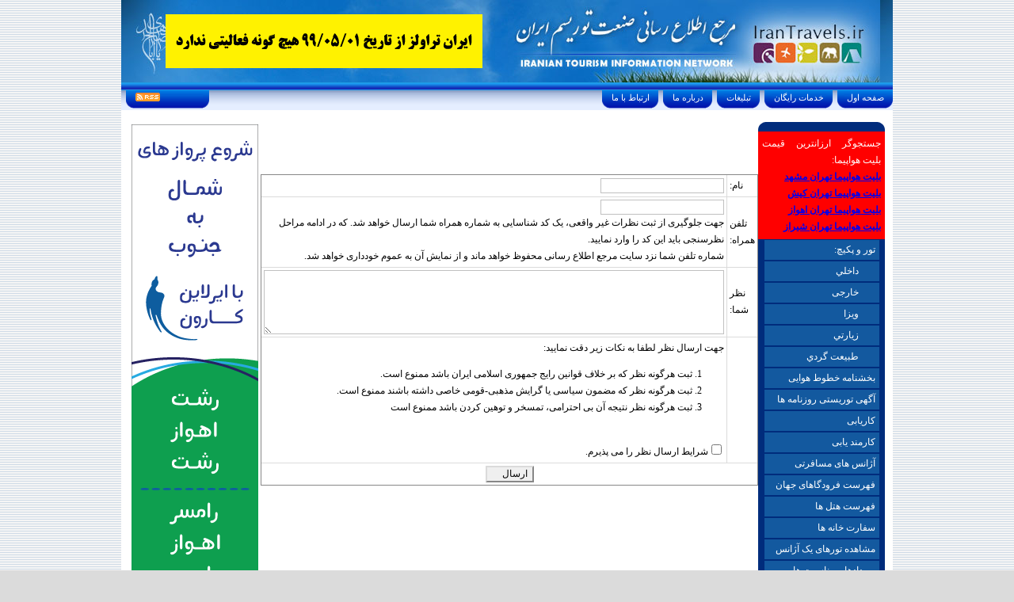

--- FILE ---
content_type: text/html; charset=utf-8
request_url: http://www.irantravels.ir/PackageComment.aspx?PID=9665&AID=2439&AN=%D8%B7%D9%84%D9%88%D8%B9+%D8%B1%D9%88%D8%B6%D8%AA%D9%8A%D9%86+%D9%82%D8%B4%D9%85
body_size: 11731
content:


<!DOCTYPE html PUBLIC "-//W3C//DTD XHTML 1.0 Transitional//EN" "http://www.w3.org/TR/xhtml1/DTD/xhtml1-transitional.dtd">

<html xmlns="http://www.w3.org/1999/xhtml" >
<head><title>
	Iran Travel  - ثبت نظر در مورد آژانس طلوع روضتين قشم
</title><link href="Style01.css" type="text/css" rel="stylesheet" /><link href="Main.css" rel="stylesheet" type="text/css" /><link rel="alternate" type="application/rss+xml" title="Iran Travels" href="http://www.IranTravels.ir/RSS.aspx" /></head>
<body style="height:100%" topmargin=0 bgcolor=#DBDBDB>        
<form method="post" action="./PackageComment.aspx?PID=9665&amp;AID=2439&amp;AN=%u0637%u0644%u0648%u0639+%u0631%u0648%u0636%u062a%u064a%u0646+%u0642%u0634%u0645" onsubmit="javascript:return WebForm_OnSubmit();" id="form1" style="vertical-align:top;">
<div class="aspNetHidden">
<input type="hidden" name="__EVENTTARGET" id="__EVENTTARGET" value="" />
<input type="hidden" name="__EVENTARGUMENT" id="__EVENTARGUMENT" value="" />
<input type="hidden" name="__VIEWSTATE" id="__VIEWSTATE" value="/[base64]/kQjDkjyZmotDEpiFRe7hw8TkTg2h" />
</div>

<script type="text/javascript">
//<![CDATA[
var theForm = document.forms['form1'];
if (!theForm) {
    theForm = document.form1;
}
function __doPostBack(eventTarget, eventArgument) {
    if (!theForm.onsubmit || (theForm.onsubmit() != false)) {
        theForm.__EVENTTARGET.value = eventTarget;
        theForm.__EVENTARGUMENT.value = eventArgument;
        theForm.submit();
    }
}
//]]>
</script>


<script src="/WebResource.axd?d=PKJw4v3rsxUUFvmihw-49zE97afEfOSYyb5L3-iJZmT9XW8NRdWT9Jz2-aLO5aF5uynoEHORuhP8r3Qs84R8bdxhz-0cmiNB15PFQPo4xNM1&amp;t=638901536248157332" type="text/javascript"></script>


<script src="/WebResource.axd?d=67yLGM6FDzjJhaZovA99LNT-1D6taHMFYyEizDzn9Ev0mrV6Uji8iwxjDi3n8W9gZkjEg91Tli30pbAQt94WW71q7GimroKeLdvWvJ-KkVI1&amp;t=638901536248157332" type="text/javascript"></script>
<script type="text/javascript">
//<![CDATA[
function WebForm_OnSubmit() {
if (typeof(ValidatorOnSubmit) == "function" && ValidatorOnSubmit() == false) return false;
return true;
}
//]]>
</script>

<div class="aspNetHidden">

	<input type="hidden" name="__VIEWSTATEGENERATOR" id="__VIEWSTATEGENERATOR" value="1C7473AE" />
	<input type="hidden" name="__EVENTVALIDATION" id="__EVENTVALIDATION" value="/wEdAAaYuw2tXUrEOAA3FZ6RcpIklEbPizOcx4jeoXxw6ZmNWKW6oOtXJyCBCkW7aTHcC10KMkaXWMsfZT3R3dcnZx+LKyCx2WqxSCeGqW1kP6oJ52aCZKilhnyHiDfyDAud7YJVksBwXlMOPm70MAlktDROM5K+9DBX0UPUjQenS8+B8w==" />
</div> 

    <table width="958" height="100%" border="0" align="center" cellpadding="0" cellspacing="0" bgcolor="#FFFFFF">    
    
<tr>
    <td height="104" valign="top" bgcolor="#1472C9" colspan="3" style="background-image: url('images/Default/Img_Header.jpg'); text-align:left">

        <br />

        &nbsp;&nbsp;&nbsp;&nbsp;&nbsp;&nbsp;&nbsp;&nbsp;&nbsp;&nbsp;&nbsp;&nbsp;&nbsp;
         <a target="_blank" href="">
             <img style="position: top:20px; left: 100px" src="Data/header.gif?cache=nocache1" />
         </a>


        
    </td>
</tr>
<tr>
    <td height="10" valign="top" bgcolor="#299FE3" class="TileUnderHeader" colspan="3">
        <img src="/Images/Default/Tile_Under_Header.gif" width="1" height="10">
    </td>
</tr>
<tr>
    <td height="25" valign="top" class="TileBGTopLink" colspan="3">
        <table width="100%" border="0" cellspacing="0" cellpadding="0">
            <tr>
                <td>
                    <table border="0" cellspacing="0" cellpadding="0">
                        <tr>
                            <td width="15" align="right">
                                <img src="/Images/Default/Img_L_Top_Link.gif" width="9" height="23" />
                            </td>
                            <td align="right" nowrap="nowrap" dir="ltr" class="BgLnkTop" style="padding-top: 3px"
                                valign="top">&nbsp;<a href="/RSS.aspx"><img src="/Images/rss-icon.png" border="0" /></a>&nbsp;&nbsp;&nbsp;<font
                                    dir="ltr"></font>&nbsp;&nbsp;&nbsp;&nbsp;&nbsp;&nbsp;&nbsp;&nbsp;&nbsp;&nbsp;&nbsp;&nbsp;&nbsp;&nbsp;&nbsp;
                            </td>
                            <td width="8">
                                <img src="/Images/Default/Img_R_Top_Link.gif" width="8" height="23" />
                            </td>
                        </tr>
                    </table>
                </td>
                <td>&nbsp;
                </td>
                <td align="right" valign="top">
                    <table border="0" cellspacing="0" cellpadding="0">
                        <tr>
                            <td class="TileBGTopLink">
                                <table border="0" cellspacing="0" cellpadding="0">
                                    <tr>
                                        <td width="15" align="right">
                                            <img src="/Images/Default/Img_L_Top_Link.gif" width="9" height="23" />
                                        </td>
                                        <td align="right" nowrap="nowrap" dir="ltr" class="BgLnkTop" style="padding-top: 3px"
                                            valign="top">
                                            <a href="/Contactus.aspx" class="LnkHeader">&nbsp;ارتباط با ما&nbsp;</a>
                                        </td>
                                        <td width="8">
                                            <img src="/Images/Default/Img_R_Top_Link.gif" width="8" height="23" />
                                        </td>
                                    </tr>
                                </table>
                            </td>
                            <td class="TileBGTopLink">
                                <table border="0" cellspacing="0" cellpadding="0">
                                    <tr>
                                        <td width="15" align="right">
                                            <img src="/Images/Default/Img_L_Top_Link.gif" width="9" height="23" />
                                        </td>
                                        <td align="right" nowrap="nowrap" dir="ltr" class="BgLnkTop" style="padding-top: 3px"
                                            valign="top">
                                            <a href="/Aboutus.aspx" class="LnkHeader">&nbsp;درباره ما&nbsp;</a>
                                        </td>
                                        <td width="8">
                                            <img src="/Images/Default/Img_R_Top_Link.gif" width="8" height="23" />
                                        </td>
                                    </tr>
                                </table>
                            </td>
                            <td class="TileBGTopLink">
                                <table border="0" cellspacing="0" cellpadding="0">
                                    <tr>
                                        <td width="15" align="right">
                                            <img src="/Images/Default/Img_L_Top_Link.gif" width="9" height="23" />
                                        </td>
                                        <td align="right" nowrap="nowrap" dir="ltr" class="BgLnkTop" style="padding-top: 3px"
                                            valign="top">
                                            <a href="/Services.aspx" class="LnkHeader">&nbsp;تبليغات&nbsp;</a>
                                        </td>
                                        <td width="8">
                                            <img src="/Images/Default/Img_R_Top_Link.gif" width="8" height="23" />
                                        </td>
                                    </tr>
                                </table>
                            </td>
                            <td class="TileBGTopLink">
                                <table border="0" cellspacing="0" cellpadding="0">
                                    <tr>
                                        <td width="15" align="right">
                                            <img src="/Images/Default/Img_L_Top_Link.gif" width="9" height="23" />
                                        </td>
                                        <td align="right" nowrap="nowrap" dir="ltr" class="BgLnkTop" style="padding-top: 3px"
                                            valign="top">
                                            <a href="/FreeServices.aspx" class="LnkHeader">&nbsp;خدمات رايگان&nbsp;</a>
                                        </td>
                                        <td width="8">
                                            <img src="/Images/Default/Img_R_Top_Link.gif" width="8" height="23" />
                                        </td>
                                    </tr>
                                </table>
                            </td>
                            <td class="TileBGTopLink">
                                <table border="0" cellspacing="0" cellpadding="0">
                                    <tr>
                                        <td width="15" align="right">
                                            <img src="/Images/Default/Img_L_Top_Link.gif" width="9" height="23" />
                                        </td>
                                        <td align="right" nowrap="nowrap" dir="ltr" class="BgLnkTop" style="padding-top: 3px"
                                            valign="top">
                                            <a href="/Default.aspx" class="LnkHeader">&nbsp;صفحه اول&nbsp;</a>
                                        </td>
                                        <td width="8">
                                            <img src="/Images/Default/Img_R_Top_Link.gif" width="8" height="23" />
                                        </td>
                                    </tr>
                                </table>
                            </td>
                        </tr>
                    </table>
                </td>
            </tr>
        </table>
    </td>
</tr>

	<tr style="height:100%">
		<td id="tdAdvertiement_HomePage" width="170" valign="top" align="center" style="padding-top:15px; padding-left:10px">

<table>
<tr>
<td>

        <a href='https://ebooking.karunair.ir/' rel="nofollow">
            <img src="/Data/Banners/karun.gif" border=0/>
        </a>
    
</td>
</tr>
<tr>


</tr>
</table>

 
</td>

		<td style="height:100%" align=center valign=top>
		<br />
        
    <table border="0" align="right" style="padding-right: 30px; padding-left: 30px" cellpadding="0"
        cellspacing="0" class="tbl1" dir="rtl" width="100%">
        <tr>
            <td align="center">
                <br />
                <br />
                <br />
                <table id="cphBody_tbComment" border="1" cellpadding="3" cellspacing="0" class="tbl1" dir="rtl">
	<tr>
		<td align="left">
                            نام:
                        </td>
		<td align="right">
                            <input name="ctl00$cphBody$txtUserComment_Name" type="text" id="cphBody_txtUserComment_Name" class="inpTxt" style="width:150px;" />
                            <span id="cphBody_rfvtxtUserComment_Name" style="display:none;">لطفا نام خود را وارد کنید.</span>
                        </td>
	</tr>
	<tr>
		<td align="left">
                            تلفن همراه:
                        </td>
		<td align="right">
                            <input name="ctl00$cphBody$txtUserComment_Number" type="text" id="cphBody_txtUserComment_Number" class="inpTxt" style="width:150px;" />
                            <span id="cphBody_RequiredFieldValidator1" style="display:none;">لطفا تلفن همراه را وارد کنید.</span>
                            <br />
                            جهت جلوگیری از ثبت نظرات غیر واقعی، یک کد شناسایی به شماره همراه شما ارسال خواهد
                            شد. که در ادامه مراحل نظرسنجی باید این کد را وارد نمایید.
                            <br />
                            شماره تلفن شما نزد سایت مرجع اطلاع رسانی محفوظ خواهد ماند و از نمایش آن به عموم
                            خودداری خواهد شد.
                        </td>
	</tr>
	<tr>
		<td align="left">
                            نظر شما:
                        </td>
		<td align="right">
                            <textarea name="ctl00$cphBody$txtUserComment_Detail" rows="5" cols="80" id="cphBody_txtUserComment_Detail" class="inpTxt">
</textarea><br />
                            <span id="cphBody_RequiredFieldValidator2" style="display:none;">لطفا نظر خود را وارد کنید.</span>
                        </td>
	</tr>
	<tr>
		<td align="left">
                        </td>
		<td align="right">
                            جهت ارسال نظر لطفا به نکات زیر دقت
                                نمایید:
                                <ol>
                                    <li>ثبت هرگونه نظر که بر خلاف قوانین رایج جمهوری اسلامی ایران باشد ممنوع است.</li>
                                    <li>ثبت هرگونه نظر که مضمون سیاسی یا گرایش مذهبی-قومی خاصی داشته باشند ممنوع است.</li>
                                    <li>ثبت هرگونه نظر نتیجه آن بی احترامی، تمسخر و توهین کردن باشد ممنوع است</li>
                                </ol>
                            
                            <br />
                            <input id="cphBody_chkIAgree" type="checkbox" name="ctl00$cphBody$chkIAgree" /><label for="cphBody_chkIAgree">شرایط ارسال نظر را می پذیرم.</label>
                        </td>
	</tr>
	<tr>
		<td align="center" colspan="2">
                            <input type="submit" name="ctl00$cphBody$btnAdd" value="ارسال" onclick="javascript:WebForm_DoPostBackWithOptions(new WebForm_PostBackOptions(&quot;ctl00$cphBody$btnAdd&quot;, &quot;&quot;, true, &quot;&quot;, &quot;&quot;, false, false))" id="cphBody_btnAdd" class="tbl1" style="width:61px;" />
                        </td>
	</tr>
</table>

                
                <span id="cphBody_lblMessage"></span>
                <br />
                <span id="cphBody_lblBack"></span>
            </td>
        </tr>
    </table>

        </td>
        <td id="tdNavigationMenu" width="90" valign="top" align="center" style="padding-top:15px; padding-right:10px;">
<table width="100%" border="0" cellspacing="0" cellpadding="0" class="TblLinks">
    <tr>
        <td width="9" height="12" valign="top" bgcolor="#002C7C">
            <img src="/Images/Default/Img_Box_TL.gif" width="9" height="12" />
        </td>
        <td height="12" align="right" bgcolor="#002C7C">
            <img src="/Images/Default/Img_Top_Link_S.gif" width="90" height="12" /><img src="/Images/Default/spacer.gif"
                width="44" height="1" />
        </td>
        <td width="9" height="12" align="right" valign="top" bgcolor="#002C7C">
            <img src="/Images/Default/Img_Box_TR.gif" width="9" height="12" />
        </td>
    </tr>
    <tr>
        <td colspan="3" style="font-family: Tahoma; background-color: red; color: white; line-height: 21px; font-size: 12px; direction: rtl; text-align: justify; padding: 5px;">جستجوگر ارزانترین قیمت بلیت هواپیما:

            <br />

            <strong>
                <a href="https://sepehr360.ir/fa/flight/THR/MHD/%D8%AA%D9%87%D8%B1%D8%A7%D9%86-%D9%85%D9%87%D8%B1%D8%A2%D8%A8%D8%A7%D8%AF-%D8%A7%DB%8C%D8%B1%D8%A7%D9%86/%D9%85%D8%B4%D9%87%D8%AF-%D9%87%D8%A7%D8%B4%D9%85%DB%8C-%D9%86%DA%98%D8%A7%D8%AF-%D8%A7%DB%8C%D8%B1%D8%A7%D9%86/%D9%BE%D8%B1%D9%88%D8%A7%D8%B2-%DA%86%D8%A7%D8%B1%D8%AA%D8%B1/%D8%A8%D9%84%DB%8C%D8%B7-%D9%87%D9%88%D8%A7%D9%BE%DB%8C%D9%85%D8%A7/%D8%A8%D9%84%DB%8C%D8%B7-%D8%A7%D8%B1%D8%B2%D8%A7%D9%86/%D8%AE%D8%B1%DB%8C%D8%AF-%D8%A7%DB%8C%D9%86%D8%AA%D8%B1%D9%86%D8%AA%DB%8C/%D9%81%D8%B1%D9%88%D8%B4-%D8%A7%DB%8C%D9%86%D8%AA%D8%B1%D9%86%D8%AA%DB%8C/%D9%81%D8%B1%D9%88%D8%B4-%D8%A2%D9%86%D9%84%D8%A7%DB%8C%D9%86/%D8%AE%D8%B1%DB%8C%D8%AF-%D8%A2%D9%86%D9%84%D8%A7%DB%8C%D9%86/%D8%B1%D8%B2%D8%B1%D9%88-%D8%A7%DB%8C%D9%86%D8%AA%D8%B1%D9%86%D8%AA%DB%8C/%D8%B1%D8%B2%D8%B1%D9%88-%D8%A2%D9%86%D9%84%D8%A7%DB%8C%D9%86">بلیت هواپیما تهران مشهد</a>
            </strong>

            <br />

            <strong>
                <a href="https://sepehr360.ir/fa/flight/THR/KIH/%D8%AA%D9%87%D8%B1%D8%A7%D9%86-%D9%85%D9%87%D8%B1%D8%A2%D8%A8%D8%A7%D8%AF-%D8%A7%DB%8C%D8%B1%D8%A7%D9%86/%DA%A9%DB%8C%D8%B4-%DA%A9%DB%8C%D8%B4-%D8%A7%DB%8C%D8%B1%D8%A7%D9%86/%D9%BE%D8%B1%D9%88%D8%A7%D8%B2-%DA%86%D8%A7%D8%B1%D8%AA%D8%B1/%D8%A8%D9%84%DB%8C%D8%B7-%D9%87%D9%88%D8%A7%D9%BE%DB%8C%D9%85%D8%A7/%D8%A8%D9%84%DB%8C%D8%B7-%D8%A7%D8%B1%D8%B2%D8%A7%D9%86/%D8%AE%D8%B1%DB%8C%D8%AF-%D8%A7%DB%8C%D9%86%D8%AA%D8%B1%D9%86%D8%AA%DB%8C/%D9%81%D8%B1%D9%88%D8%B4-%D8%A7%DB%8C%D9%86%D8%AA%D8%B1%D9%86%D8%AA%DB%8C/%D9%81%D8%B1%D9%88%D8%B4-%D8%A2%D9%86%D9%84%D8%A7%DB%8C%D9%86/%D8%AE%D8%B1%DB%8C%D8%AF-%D8%A2%D9%86%D9%84%D8%A7%DB%8C%D9%86/%D8%B1%D8%B2%D8%B1%D9%88-%D8%A7%DB%8C%D9%86%D8%AA%D8%B1%D9%86%D8%AA%DB%8C/%D8%B1%D8%B2%D8%B1%D9%88-%D8%A2%D9%86%D9%84%D8%A7%DB%8C%D9%86">بلیت هواپیما تهران کیش</a>
            </strong>

            <br />

            <strong>
                <a href="https://sepehr360.ir/fa/flight/THR/AWZ/%D8%AA%D9%87%D8%B1%D8%A7%D9%86-%D9%85%D9%87%D8%B1%D8%A2%D8%A8%D8%A7%D8%AF-%D8%A7%DB%8C%D8%B1%D8%A7%D9%86/%D8%A7%D9%87%D9%88%D8%A7%D8%B2-%D8%A7%D9%87%D9%88%D8%A7%D8%B2-%D8%A7%DB%8C%D8%B1%D8%A7%D9%86/%D9%BE%D8%B1%D9%88%D8%A7%D8%B2-%DA%86%D8%A7%D8%B1%D8%AA%D8%B1/%D8%A8%D9%84%DB%8C%D8%B7-%D9%87%D9%88%D8%A7%D9%BE%DB%8C%D9%85%D8%A7/%D8%A8%D9%84%DB%8C%D8%B7-%D8%A7%D8%B1%D8%B2%D8%A7%D9%86/%D8%AE%D8%B1%DB%8C%D8%AF-%D8%A7%DB%8C%D9%86%D8%AA%D8%B1%D9%86%D8%AA%DB%8C/%D9%81%D8%B1%D9%88%D8%B4-%D8%A7%DB%8C%D9%86%D8%AA%D8%B1%D9%86%D8%AA%DB%8C/%D9%81%D8%B1%D9%88%D8%B4-%D8%A2%D9%86%D9%84%D8%A7%DB%8C%D9%86/%D8%AE%D8%B1%DB%8C%D8%AF-%D8%A2%D9%86%D9%84%D8%A7%DB%8C%D9%86/%D8%B1%D8%B2%D8%B1%D9%88-%D8%A7%DB%8C%D9%86%D8%AA%D8%B1%D9%86%D8%AA%DB%8C/%D8%B1%D8%B2%D8%B1%D9%88-%D8%A2%D9%86%D9%84%D8%A7%DB%8C%D9%86">بلیت هواپیما تهران اهواز</a>
            </strong>

            <br />

            <strong>
                <a href="https://sepehr360.ir/fa/flight/THR/SYZ/%D8%AA%D9%87%D8%B1%D8%A7%D9%86-%D9%85%D9%87%D8%B1%D8%A2%D8%A8%D8%A7%D8%AF-%D8%A7%DB%8C%D8%B1%D8%A7%D9%86/%D8%B4%DB%8C%D8%B1%D8%A7%D8%B2-%D8%B4%D9%87%DB%8C%D8%AF-%D8%AF%D8%B3%D8%AA%D8%BA%DB%8C%D8%A8-%D8%A7%DB%8C%D8%B1%D8%A7%D9%86/%D9%BE%D8%B1%D9%88%D8%A7%D8%B2-%DA%86%D8%A7%D8%B1%D8%AA%D8%B1/%D8%A8%D9%84%DB%8C%D8%B7-%D9%87%D9%88%D8%A7%D9%BE%DB%8C%D9%85%D8%A7/%D8%A8%D9%84%DB%8C%D8%B7-%D8%A7%D8%B1%D8%B2%D8%A7%D9%86/%D8%AE%D8%B1%DB%8C%D8%AF-%D8%A7%DB%8C%D9%86%D8%AA%D8%B1%D9%86%D8%AA%DB%8C/%D9%81%D8%B1%D9%88%D8%B4-%D8%A7%DB%8C%D9%86%D8%AA%D8%B1%D9%86%D8%AA%DB%8C/%D9%81%D8%B1%D9%88%D8%B4-%D8%A2%D9%86%D9%84%D8%A7%DB%8C%D9%86/%D8%AE%D8%B1%DB%8C%D8%AF-%D8%A2%D9%86%D9%84%D8%A7%DB%8C%D9%86/%D8%B1%D8%B2%D8%B1%D9%88-%D8%A7%DB%8C%D9%86%D8%AA%D8%B1%D9%86%D8%AA%DB%8C/%D8%B1%D8%B2%D8%B1%D9%88-%D8%A2%D9%86%D9%84%D8%A7%DB%8C%D9%86">بلیت هواپیما تهران شیراز</a>
            </strong>


            <br />

        </td>
    </tr>
    <tr>
        <td height="100%" align="center" valign="top" bgcolor="#002C7C" colspan="3">
            <table width="96%" border="0" cellspacing="1" cellpadding="0" align="center">
                <tr>
                    <td height="22" align="right" class="BGRightLink">
                        <a href="#" class="LR1">تور و پکیچ:</a>
                    </td>
                </tr>
                
                        <tr>
                            <td height="22" align="right" class="BGRightLink">
                                <a href="/PackageCategory.aspx?PMCID=1" class="LR1_Sub">
                                    داخلي</a>
                            </td>
                        </tr>
                    
                        <tr>
                            <td height="22" align="right" class="BGRightLink">
                                <a href="/PackageCategory.aspx?PMCID=2" class="LR1_Sub">
                                    خارجی</a>
                            </td>
                        </tr>
                    
                        <tr>
                            <td height="22" align="right" class="BGRightLink">
                                <a href="/PackageCategory.aspx?PMCID=3" class="LR1_Sub">
                                    ويزا</a>
                            </td>
                        </tr>
                    
                        <tr>
                            <td height="22" align="right" class="BGRightLink">
                                <a href="/PackageCategory.aspx?PMCID=5" class="LR1_Sub">
                                    زيارتي</a>
                            </td>
                        </tr>
                    
                        <tr>
                            <td height="22" align="right" class="BGRightLink">
                                <a href="/PackageCategory.aspx?PMCID=6" class="LR1_Sub">
                                    طبيعت گردي</a>
                            </td>
                        </tr>
                    
                <tr>
                    <td height="22" align="right" class="BGRightLink">
                        <a href="/Airlines.aspx" class="LR1">بخشنامه خطوط هوایی</a>
                    </td>
                </tr>
                <tr>
                    <td height="22" align="right" class="BGRightLink">
                        <a href="/Default.aspx#NewsPapers" class="LR1">آگهی توریستی روزنامه ها</a>
                    </td>
                </tr>
                <tr>
                    <td height="22" align="right" class="BGRightLink">
                        <a href="/JobOpportunityLooker_All.aspx" class="LR1">کاریابی</a>
                    </td>
                </tr>
                <tr>
                    <td height="22" align="right" class="BGRightLink">
                        <a href="/JobPersonLooker_All.aspx" class="LR1">کارمند یابی</a>
                    </td>
                </tr>
                <tr>
                    <td height="22" align="right" class="BGRightLink">
                        <a href="/Default.aspx#AgencyList" class="LR1">آژانس های مسافرتی</a>
                    </td>
                </tr>
                <tr>
                    <td height="22" align="right" class="BGRightLink">
                        <a href="/Default.aspx#Airports" class="LR1">فهرست فرودگاهای جهان</a>
                    </td>
                </tr>
                <tr>
                    <td height="22" align="right" class="BGRightLink">
                        <a href="/Hotels.aspx" class="LR1">فهرست هتل ها</a>
                    </td>
                </tr>
                <tr>
                    <td height="22" align="right" class="BGRightLink">
                        <a href="/EmbassyDetail.aspx" class="LR1">سفارت خانه ها</a>
                    </td>
                </tr>
                <tr>
                    <td height="22" align="right" class="BGRightLink">
                        <a href="/Default.aspx#AgencyPackages" class="LR1">مشاهده تورهای یک آژانس</a>
                    </td>
                </tr>
                <tr>
                    <td height="22" align="right" class="BGRightLink">
                        <a href="/Default.aspx#Events" class="LR1">رویدادها و مناسبت ها</a>
                    </td>
                </tr>
                <tr>
                    <td height="22" align="right" class="BGRightLink">
                        <a href="/Default.aspx#Currency" class="LR1">نرخ برابری ارز</a>
                    </td>
                </tr>
                <tr>
                    <td height="22" align="right" class="BGRightLink">
                        <a href="/Default.aspx#Alphabets" class="LR1">روش تلفظ حروف انگلیسی</a>
                    </td>
                </tr>
                <tr>
                    <td height="22" align="right" class="BGRightLink">
                        <a href="/Fun/Default.aspx" class="LR1">تفریح و سرگرمی</a>
                    </td>
                </tr>
                <tr>
                    <td height="22" align="right" class="BGRightLink">
                        <a href="/Fun/Default.aspx#FunNews" class="LR1_Sub">مطالب خواندنی</a>
                    </td>
                </tr>
                <tr>
                    <td height="22" align="right" class="BGRightLink">
                        <a href="/Fun/Default.aspx#Games" class="LR1_Sub">بازی</a>
                    </td>
                </tr>
                <tr>
                    <td height="22" align="right" class="BGRightLink">
                        <a href="/Fun/Default.aspx#Walpapers" class="LR1_Sub">پیش زمینه های ویندوز</a>
                    </td>
                </tr>
            </table>
        </td>
    </tr>
    <tr>
        <td width="9" height="10" valign="bottom" bgcolor="#002C7C">
            <img src="/Images/Default/Img_Box_BL.gif" width="9" height="10" />
        </td>
        <td height="10" valign="bottom" bgcolor="#002C7C">
            <img src="/Images/Default/spacer.gif" width="1" height="1" />
        </td>
        <td width="9" height="10" align="right" valign="bottom" bgcolor="#002C7C">
            <img src="/Images/Default/Img_Box_BR.gif" width="9" height="10" />
        </td>
    </tr>
</table>
<br />
<a href="https://sepehr362.com/fa/flight/airports/%D9%81%D8%B1%D9%88%D8%AF%DA%AF%D8%A7%D9%87-%D8%AA%D9%87%D8%B1%D8%A7%D9%86-%D9%85%D9%87%D8%B1%D8%A2%D8%A8%D8%A7%D8%AF-Mehrabad-Tehran-airport-THR" target="_blank">
    <img src="/Images/Mehrabad.jpg" title="اطلاعات پروازی های فرودگاه مهرآباد" alt="اطلاعات پروازی های فرودگاه مهرآباد"
        border="0" />
</a>
<br />
<a href="https://sepehr362.com/fa/flight/airports/%D9%81%D8%B1%D9%88%D8%AF%DA%AF%D8%A7%D9%87-%D8%AA%D9%87%D8%B1%D8%A7%D9%86-%D8%A7%D9%85%D8%A7%D9%85-%D8%AE%D9%85%D9%8A%D9%86%D9%8A-Imam-Khomeini-International-Tehran-airport-IKA" target="_blank">
    <img src="/Images/ImamKhomeini.jpg" title="اطلاعات پروازی های فرودگاه امام خمینی"
        alt="اطلاعات پروازی های فرودگاه امام خمینی" border="0" />
</a>
<br />
<a href="https://sepehr362.com/fa/flight/airports/%D9%81%D8%B1%D9%88%D8%AF%DA%AF%D8%A7%D9%87-%DA%A9%DB%8C%D8%B4-%DA%A9%D9%8A%D8%B4-Kish-Kish-Island-airport-KIH" rel="nofollow" target="_blank">
    <img src="/Images/KishAirport_Banner.jpg" title="اطلاعات پروازی های فرودگاه کیش"
        alt="اطلاعات پروازی های فرودگاه کیش" border="0" />
</a>
<br />
<a href="http://www.Charter360.ir" target="_blank">
    <img src="/Images/Charter360.gif" title="آژانس های چارتر کننده بلیت چارتر ارزان هواپیما" alt="آژانس های چارتر کننده بلیت چارتر ارزان هواپیما"
        border="0" />
</a><a href="http://atmtta.ir/" target="_blank">
    <img src="/Images/anjoman.jpg" title="انجمن صنفی مدیران فنی" alt="انجمن صنفی مدیران فنی" border="0" width="160" />
</a>
</td>

    </tr>
    <tr>
		<td colspan=3>
		<br /><br /><br />
		

<table border=0 align=center style="font-family:Tahoma; font-size:11px; color:White;" dir=rtl>
<tr>
	<td colspan=2 align=center style="color:Orange">محل تبلیغات:</td>
</tr>
<tr>
	<td style="padding-left:10px;" colspan=2>
	
		<a target="_blank" href='http://s360.ir/vq70l2pj/' rel=nofollow><img src="/Data/Banners/eramagency.gif" border=0/></a>					  
		<br /><br />
		<a target="_blank" href='https://sepehr360.ir/' rel=nofollow><object classid="clsid:D27CDB6E-AE6D-11cf-96B8-444553540000" codebase="http:/download.macromedia.com/pub/shockwave/cabs/flash/swflash.cab#version=7,0,19,0" width="728" height="90"> <param name="movie" value="/Data/Banners/" /> <param name="quality" value="high"/> <embed src="/Data/Banners/" quality="high"pluginspage="http:\www.macromedia.com/go/getflashplayer" type="application/x-shockwave-flash" width="728" height="90"></embed></object></a>					  
		<br /><br />
		<a target="_blank" href='https://darvishibooking.ir/' rel=nofollow><img src="/Data/Banners/flysepehran.gif" border=0/></a>					  
		<br /><br />
		<a target="_blank" href='http://www.iggagency.ir/' rel=nofollow><img src="/Data/Banners/iggagency.gif" border=0/></a>					  
		<br /><br />
		<a target="_blank" href='https://sepehr360.ir/' rel=nofollow><object classid="clsid:D27CDB6E-AE6D-11cf-96B8-444553540000" codebase="http:/download.macromedia.com/pub/shockwave/cabs/flash/swflash.cab#version=7,0,19,0" width="728" height="90"> <param name="movie" value="/Data/Banners/" /> <param name="quality" value="high"/> <embed src="/Data/Banners/" quality="high"pluginspage="http:\www.macromedia.com/go/getflashplayer" type="application/x-shockwave-flash" width="728" height="90"></embed></object></a>					  
		

	<p style="direction:rtl; font-family:Tahoma; font-size:11px; margin-right:40px; margin-left:40px; line-height:21px; text-align:right;color:#F6AE00; text-align:center">
	به دلیل ارج نهادن به آگهی مشتریان، در این بخش حداکثر 5 آگهی نمایش داده می شود و از پذیرش تعداد آگهی بیشتر معذوریم.
	</p>
	</td>
</tr>
</table>
		</td>
    </tr>
    
<tr>
    <td align="center" valign="top" class="BGFooter" dir="rtl" style="text-align: center"
        colspan="3">

        <p style="line-height: 21px; font-size: 11px; text-align: right; padding-top: 0px; margin-top: 0px;">
            <a href="http://www.irantravels.ir" style="text-decoration: none; color: White;"><i>"مرجع اطلاع رسانی صنعت توریسم"</i></a> پایگاهی مستقل و تابع قوانین جمهوری اسلامی
            ایران می باشد که استفاده از خدمات آن رایگان بوده و مسئوليت تعیین صحت اطلاعات بر
            عهده بازدیدکننده می باشد.
            <br />
            © تمامی حقوق برای <a href="http://www.SepehrSystems.com" class="LnkFooter">شرکت سپهر
                سیستم</a> محفوظ است و کپی برداری از مطالب بدون کسب اجازه ممنوع می باشد.&nbsp;
           
            
        </p>

        <object width="550" height="75" classid="clsid:d27cdb6e-ae6d-11cf-96b8-444553540000"
            codebase="http://fpdownload.macromedia.com/pub/shockwave/cabs/flash/swflash.cab#version=8,0,0,0">
            <param name="SRC" value="Data/sepehr.swf">
            <embed width="550" height="75" src="Data\sepehr.swf"></embed>
        </object>

    </td>
</tr>
<tr>
    <td colspan="3" align="center">
        <table border="0" width="100%">
            <tr>
                <td align="center">
                    <span style="font-size: 10pt"><span style="color: #0000ff; text-decoration: underline">
                        <span lang="en-us" style="font-size: 10pt; color: #ffffff; font-family: Tahoma">
                            <!-- Begin WebGozar.com Counter code -->
                            <script type="text/javascript" language="javascript" src="http://www.webgozar.ir/c.aspx?Code=1572609&amp;t=counter"></script>
                            <noscript>
                                <a href="http://www.webgozar.com/counter/stats.aspx?code=1572609" target="_blank"></a>
                            </noscript>
                            <!-- End WebGozar.com Counter code -->
                        </span></span><a href="http://www.webgozar.com/counter/stats.aspx?code=1572609" target="_blank"></a></span>
                </td>
                <td>
                    <table border="0" bordercolor="#6CC527" cellpadding="4" cellspacing="1" width="35%"
                        align="center" style="font-size: 12px; font-family: Tahoma; border-collapse: collapse">
            <tr style="text-align: center">
                            <td>
                                <a href='http://sepehr360.com/' style="text-decoration: none; color: #183b9c;" style="text-align: center; line-height: 21px;">سایت فروش بلیط چارتر , پرواز چارتر , بلیت چارتر و ارزان 1</a>
                            </td>
                        </tr>
                        <tr style="text-align: center">
                            <td>
                                <a href='http://irtour.ir/' style="text-decoration: none; color: #183b9c;" style="text-align: center; line-height: 21px;">سایت فروش بلیط چارتر , پرواز چارتر , بلیت چارتر و ارزان 2</a>
                            </td>
                        </tr>
                        <tr style="text-align: center">
                            <td>
                                <a href='http://ticket118.ir/' style="text-decoration: none; color: #183b9c;" style="text-align: center; line-height: 21px;">سایت فروش بلیط چارتر , پرواز چارتر , بلیت چارتر و ارزان 3</a>
                            </td>
                        </tr>
                    </table>
                </td>
                <td align="center">
                    
<table style="FONT-SIZE: 11px; COLOR: #000066; FONT-FAMILY: Tahoma; border-right: #bce3fd 1px solid; border-top: #bce3fd 1px solid; border-left: #bce3fd 1px solid; border-bottom: #bce3fd 1px solid; background-color: #ecf6fe;">
	<tr>
        <td align="right">
            <span id="Footer1_SiteStatistics1_lblAgency_Count">3426</span>&nbsp;&nbsp;</td>
        <td dir="rtl" align="right">
            <span>تعداد آژانس هاي ثبت شده:</span></td>
    </tr>
    <tr>
        <td align="right">
            <span id="Footer1_SiteStatistics1_lblActiveAgency_Count">1703</span>&nbsp;&nbsp;</td>
        <td dir="rtl" align="right">
            <span>تعداد آژانس هاي فعال:</span></td>
    </tr>
    <tr>
        <td align="right">
           
            <span id="Footer1_SiteStatistics1_lblPackage_Count">9688</span>&nbsp;&nbsp;</td>
        <td dir="rtl" align="right">
           تعداد پکيج هاي منتشر شده:</td>
    </tr>
    <tr>
        <td align="right">
            <span id="Footer1_SiteStatistics1_lblAirport_Count">9496</span>&nbsp;&nbsp;</td>
        <td dir="rtl" align="right">
            تعداد فرودگاه هاي ثبت
                شده :</td>
    </tr>
    <tr>
        <td align="right">
            <span id="Footer1_SiteStatistics1_lblAirLine_Count">69</span>&nbsp;&nbsp;</td>
        <td dir="rtl" align="right">
            تعداد خطوط هوايي:</td>
    </tr>
    <tr>
        <td align="right">
            <span id="Footer1_SiteStatistics1_lblCircular_Count">1297</span>&nbsp;&nbsp;</td>
        <td dir="rtl" align="right">
            تعداد بخشنامه هاي خطوط
            
                هوايي:</td>
    </tr>
    <tr>
        <td align="right">
            <span id="Footer1_SiteStatistics1_lblJopPersonLooker_Count">54</span>&nbsp;&nbsp;
        </td>
        <td dir="rtl" align="right">
           تعداد افراد جوياي کار:</td>
    </tr>
    <tr>
        <td align="right">
            <span id="Footer1_SiteStatistics1_lblJobOpportinityLooker_Count">50</span>&nbsp;&nbsp;</td>
        <td dir="rtl" align="right">
            تعداد موسسات جوياي کارمند:</td>
    </tr>
</table>

                </td>
            </tr>
        </table>
<!-- Global site tag (gtag.js) - Google Analytics -->
<script async src="https://www.googletagmanager.com/gtag/js?id=UA-111006092-1"></script>
<script>
  window.dataLayer = window.dataLayer || [];
  function gtag(){dataLayer.push(arguments);}
  gtag('js', new Date());

  gtag('config', 'UA-111006092-1');
</script>

    </td>
</tr>    
    </table>    

<script type="text/javascript">
//<![CDATA[
var Page_Validators =  new Array(document.getElementById("cphBody_rfvtxtUserComment_Name"), document.getElementById("cphBody_RequiredFieldValidator1"), document.getElementById("cphBody_RequiredFieldValidator2"));
//]]>
</script>

<script type="text/javascript">
//<![CDATA[
var cphBody_rfvtxtUserComment_Name = document.all ? document.all["cphBody_rfvtxtUserComment_Name"] : document.getElementById("cphBody_rfvtxtUserComment_Name");
cphBody_rfvtxtUserComment_Name.controltovalidate = "cphBody_txtUserComment_Name";
cphBody_rfvtxtUserComment_Name.errormessage = "لطفا نام خود را وارد کنید.";
cphBody_rfvtxtUserComment_Name.display = "Dynamic";
cphBody_rfvtxtUserComment_Name.evaluationfunction = "RequiredFieldValidatorEvaluateIsValid";
cphBody_rfvtxtUserComment_Name.initialvalue = "";
var cphBody_RequiredFieldValidator1 = document.all ? document.all["cphBody_RequiredFieldValidator1"] : document.getElementById("cphBody_RequiredFieldValidator1");
cphBody_RequiredFieldValidator1.controltovalidate = "cphBody_txtUserComment_Number";
cphBody_RequiredFieldValidator1.errormessage = "لطفا تلفن همراه را وارد کنید.";
cphBody_RequiredFieldValidator1.display = "Dynamic";
cphBody_RequiredFieldValidator1.evaluationfunction = "RequiredFieldValidatorEvaluateIsValid";
cphBody_RequiredFieldValidator1.initialvalue = "";
var cphBody_RequiredFieldValidator2 = document.all ? document.all["cphBody_RequiredFieldValidator2"] : document.getElementById("cphBody_RequiredFieldValidator2");
cphBody_RequiredFieldValidator2.controltovalidate = "cphBody_txtUserComment_Detail";
cphBody_RequiredFieldValidator2.errormessage = "لطفا نظر خود را وارد کنید.";
cphBody_RequiredFieldValidator2.display = "Dynamic";
cphBody_RequiredFieldValidator2.evaluationfunction = "RequiredFieldValidatorEvaluateIsValid";
cphBody_RequiredFieldValidator2.initialvalue = "";
//]]>
</script>


<script type="text/javascript">
//<![CDATA[

var Page_ValidationActive = false;
if (typeof(ValidatorOnLoad) == "function") {
    ValidatorOnLoad();
}

function ValidatorOnSubmit() {
    if (Page_ValidationActive) {
        return ValidatorCommonOnSubmit();
    }
    else {
        return true;
    }
}
        //]]>
</script>
</form>       
</body>
</html>
